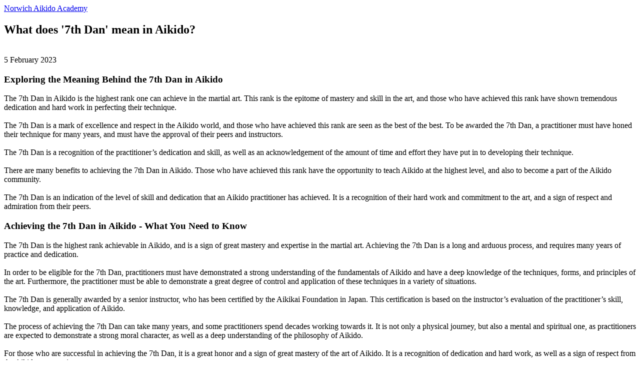

--- FILE ---
content_type: text/html; charset=UTF-8
request_url: https://text.aikidoinnorwich.net/what-does-7th-dan-mean-in-aikido
body_size: 4798
content:

<!DOCTYPE html>
<html lang="en" dir="ltr">

<head>
	<title>What does &#039;7th Dan&#039; mean in Aikido?</title>
	<meta charset="utf-8">
	<meta name="viewport" content="width=device-width, initial-scale=1">
	<meta name="robots" content="follow, index, max-snippet:-1, max-video-preview:-1, max-image-preview:large">
	<meta name="keywords" content="7th dan, aikido, expertise, accomplishment">
	<meta name="description" content="7th Dan is the highest ranking and most advanced level in the Japanese martial art called Aikido. 7th Dan is achieved through many years of training and rigorous examinations. It is a symbol of expertise and a sign of great accomplishment. ">
	<meta property="og:title" content="What does &#039;7th Dan&#039; mean in Aikido?">
	<meta property="og:type" content="article">
	<meta property="og:article:published_time" content="2023-02-05T01:38:44+00:00">
	<meta property="og:article:modified_time" content="2023-02-05T01:38:44+00:00">
	<meta property="og:article:author" content="/author/kieran-blackthorn/">
	<meta property="og:article:tag" content="7th dan">
	<meta property="og:article:tag" content="aikido">
	<meta property="og:article:tag" content="expertise">
	<meta property="og:article:tag" content="accomplishment">
	<meta property="og:image" content="https://text.aikidoinnorwich.net/uploads/2023/02/what-does-7th-dan-mean-in-aikido.webp">
	<meta property="og:url" content="https://text.aikidoinnorwich.net/what-does-7th-dan-mean-in-aikido">
	<meta property="og:locale" content="en_US">
	<meta property="og:description" content="7th Dan is the highest ranking and most advanced level in the Japanese martial art called Aikido. 7th Dan is achieved through many years of training and rigorous examinations. It is a symbol of expertise and a sign of great accomplishment. ">
	<meta property="og:site_name" content="Norwich Aikido Academy">
	<meta name="twitter:title" content="What does &#039;7th Dan&#039; mean in Aikido?">
	<meta name="twitter:description" content="7th Dan is the highest ranking and most advanced level in the Japanese martial art called Aikido. 7th Dan is achieved through many years of training and rigorous examinations. It is a symbol of expertise and a sign of great accomplishment. ">
	<meta name="twitter:image" content="https://text.aikidoinnorwich.net/uploads/2023/02/what-does-7th-dan-mean-in-aikido.webp">
	<link rel="canonical" href="https://text.aikidoinnorwich.net/what-does-7th-dan-mean-in-aikido">

<script type="application/ld+json">
{
    "@context": "https:\/\/schema.org",
    "@type": "BlogPosting",
    "@id": "https:\/\/text.aikidoinnorwich.net\/what-does-7th-dan-mean-in-aikido",
    "headline": "What does '7th Dan' mean in Aikido?",
    "name": "What does '7th Dan' mean in Aikido?",
    "keywords": "7th dan, aikido, expertise, accomplishment",
    "description": "7th Dan is the highest ranking and most advanced level in the Japanese martial art called Aikido. 7th Dan is achieved through many years of training and rigorous examinations. It is a symbol of expertise and a sign of great accomplishment. ",
    "inLanguage": "en-US",
    "url": "https:\/\/text.aikidoinnorwich.net\/what-does-7th-dan-mean-in-aikido",
    "datePublished": "2023-02-05T01:38:44+00:00",
    "dateModified": "2023-02-05T01:38:44+00:00",
    "comment": [],
    "commentCount": 0,
    "author": {
        "@type": "Person",
        "@id": "https:\/\/text.aikidoinnorwich.net\/author\/kieran-blackthorn\/",
        "url": "\/author\/kieran-blackthorn\/",
        "name": "Kieran Blackthorn"
    },
    "publisher": {
        "@type": "Organization",
        "name": "Norwich Aikido Academy",
        "url": "https:\/\/text.aikidoinnorwich.net"
    },
    "image": {
        "@type": "ImageObject",
        "@id": "\/uploads\/2023\/02\/what-does-7th-dan-mean-in-aikido.webp",
        "url": "\/uploads\/2023\/02\/what-does-7th-dan-mean-in-aikido.webp",
        "width": "1280",
        "height": "720"
    },
    "thumbnail": {
        "@type": "ImageObject",
        "@id": "\/uploads\/2023\/02\/thumbnail-what-does-7th-dan-mean-in-aikido.webp",
        "url": "\/uploads\/2023\/02\/thumbnail-what-does-7th-dan-mean-in-aikido.webp",
        "width": "640",
        "height": "480"
    }
}
</script>
<script type="application/ld+json">
{
    "@context": "https:\/\/schema.org",
    "@type": "BreadcrumbList",
    "itemListElement": [
        {
            "@type": "ListItem",
            "position": 0,
            "item": {
                "@id": "https:\/\/text.aikidoinnorwich.net\/",
                "name": "Home"
            }
        },
        {
            "@type": "ListItem",
            "position": 1,
            "item": {
                "@id": "https:\/\/text.aikidoinnorwich.net\/what-does-7th-dan-mean-in-aikido",
                "name": "What does '7th Dan' mean in Aikido?"
            }
        }
    ]
}
</script>

    <link href="//maxcdn.bootstrapcdn.com/font-awesome/4.6.3/css/font-awesome.min.css" rel="stylesheet">
    <link href='https://fonts.googleapis.com/css?family=Montserrat:400,700' rel='stylesheet' type='text/css'>
    <link rel="stylesheet" type="text/css" href="/css/bootstrap.min.css" media="screen">
    <link rel="stylesheet" type="text/css" href="/css/font-awesome.css" media="screen">
    <link rel="stylesheet" type="text/css" href="/css/style.css" media="screen">

    
</head>

<body>
  	
  
    <div id="container">
        <header class="clearfix">
            <nav class="navbar navbar-default navbar-fixed-top" role="navigation">
                <div class="container-fluid">
                    <div class="navbar-header">
                                                <a class="navbar-brand" href="/">Norwich Aikido Academy</a>
                    </div>
                                    </div>
            </nav>
        </header>

        <section class="page-banner-section">
            <div class="container">
                <h1>What does &#039;7th Dan&#039; mean in Aikido?</h1>
            </div>
        </section>

        <section class="blog-section">
            <div class="container">
                <div class="row">
                    <div class="col-md-8">
                        <div class="blog-box">
                            <div class="single-post">
                                                                <img src="/uploads/2023/02/what-does-7th-dan-mean-in-aikido.webp" alt="What does &#039;7th Dan&#039; mean in Aikido?">
                                                                <div class="single-post-text">
                                    <span> 5 February 2023</span>
                                    
<h3>Exploring the Meaning Behind the 7th Dan in Aikido</h3>
The 7th Dan in Aikido is the highest rank one can achieve in the martial art. This rank is the epitome of mastery and skill in the art, and those who have achieved this rank have shown tremendous dedication and hard work in perfecting their technique.<br />
<br />
The 7th Dan is a mark of excellence and respect in the Aikido world, and those who have achieved this rank are seen as the best of the best. To be awarded the 7th Dan, a practitioner must have honed their technique for many years, and must have the approval of their peers and instructors.<br />
<br />
The 7th Dan is a recognition of the practitioner’s dedication and skill, as well as an acknowledgement of the amount of time and effort they have put in to developing their technique.<br />
<br />
There are many benefits to achieving the 7th Dan in Aikido. Those who have achieved this rank have the opportunity to teach Aikido at the highest level, and also to become a part of the Aikido community.<br />
<br />
The 7th Dan is an indication of the level of skill and dedication that an Aikido practitioner has achieved. It is a recognition of their hard work and commitment to the art, and a sign of respect and admiration from their peers.<br />
<h3>Achieving the 7th Dan in Aikido - What You Need to Know</h3>
The 7th Dan is the highest rank achievable in Aikido, and is a sign of great mastery and expertise in the martial art. Achieving the 7th Dan is a long and arduous process, and requires many years of practice and dedication.<br />
<br />
In order to be eligible for the 7th Dan, practitioners must have demonstrated a strong understanding of the fundamentals of Aikido and have a deep knowledge of the techniques, forms, and principles of the art. Furthermore, the practitioner must be able to demonstrate a great degree of control and application of these techniques in a variety of situations.<br />
<br />
The 7th Dan is generally awarded by a senior instructor, who has been certified by the Aikikai Foundation in Japan. This certification is based on the instructor’s evaluation of the practitioner’s skill, knowledge, and application of Aikido.<br />
<br />
The process of achieving the 7th Dan can take many years, and some practitioners spend decades working towards it. It is not only a physical journey, but also a mental and spiritual one, as practitioners are expected to demonstrate a strong moral character, as well as a deep understanding of the philosophy of Aikido.<br />
<br />
For those who are successful in achieving the 7th Dan, it is a great honor and a sign of great mastery of the art of Aikido. It is a recognition of dedication and hard work, as well as a sign of respect from the Aikido community.<br />
<h3>An Introduction to the Significance of the 7th Dan in Aikido</h3>
The 7th Dan is the highest rank attainable in the practice of Aikido, and it is a symbol of great accomplishment and respect. This rank is given to those who have devoted a lifetime of effort and dedication to the martial art, and who have practiced it with the utmost skill and discipline.<br />
<br />
In Aikido, the 7th Dan is a symbol of mastery and signifies that the practitioner has a deep understanding of the art, both physically and spiritually. It is often seen as a sign of great honor, and those who have achieved it are considered to be some of the most skilled practitioners of the art.<br />
<br />
The 7th Dan is not easy to achieve, and requires years of hard work and dedication. It is a great accomplishment and a testament to the person's skill and commitment to the art. Those who have achieved the 7th Dan are recognized as masters of Aikido and are respected for their dedication, perseverance, and skill.<br />
<h3>Unpacking the Symbolism of the 7th Dan in Aikido</h3>
As practitioners of Aikido become more experienced, they are awarded higher ranks. The 7th dan is the highest rank available in Aikido. It is an achievement that is reserved for those who have dedicated many years to the practice and have mastered the highest levels of technique.<br />
<br />
The 7th dan is a symbol of greatness and respect in the Aikido community. It is a sign of achievement and recognition for those who have devoted much of their life to the practice. The title carries with it a great responsibility to pass on the knowledge and skill of Aikido to the next generation of practitioners.<br />
<br />
The 7th dan also symbolizes a certain level of humility. Those who have attained this rank have done so through hard work and dedication. They are humble in their mastery and recognize that there is still much to learn. They understand that the journey of Aikido never ends and that there is always something to strive for.<br />
<br />
The 7th dan is a symbol of excellence and respect that is recognized across the world. It is an achievement that is highly sought after by practitioners of Aikido and is a mark of distinction that is rarely attained. For those who have earned the title of 7th dan, it is a testament to their commitment and dedication to Aikido.<br />


                                </div>
                                                                <div class="post-tags-wrap">
                                    <span class="post-tags-title">Tags:</span>
                                                                                <a href="/tag/7th-dan/" class="post-tags-item" rel="tag">7th dan</a>
                                                                                <a href="/tag/aikido/" class="post-tags-item" rel="tag">aikido</a>
                                                                                <a href="/tag/expertise/" class="post-tags-item" rel="tag">expertise</a>
                                                                                <a href="/tag/accomplishment/" class="post-tags-item" rel="tag">accomplishment</a>
                                                                            </div>
                                                            </div>
                                                        <div class="autor-post">
                                                                <img src="/uploads/2023/04/kieran-blackthorn.webp" alt="Kieran Blackthorn">
                                                                <div class="autor-content">
                                    <h2>Kieran Blackthorn</h2>
                                    <span>Author</span>
                                    <p>My name is Kieran Blackthorn, and I&#039;ve dedicated my life to the world of sports, with a focus on aikido. As a certified aikido instructor, I enjoy sharing my knowledge and passion for this Japanese martial art. In addition to teaching, I write articles and books to help others improve their skills and understanding of aikido. My goal is to inspire others to embrace the harmony and discipline that aikido offers, both on and off the mat. I believe that through practicing aikido, one can achieve a balanced, healthier lifestyle.</p>
                                </div>
                            </div>
                                                                                </div>
                    </div>
                    <div class="col-md-4">
                        <div class="sidebar">
                                                        <div class="category-widget widget">
                                <h2>Categories</h2>
                                <ul class="category-list">
                                                                                                            <li><a href="/category/sports/">Sports
                                            <span>(6)</span></a></li>
                                                                                                            <li><a href="/category/martial-arts/">Martial Arts
                                            <span>(4)</span></a></li>
                                                                                                            <li><a href="/category/entertainment/">Entertainment
                                            <span>(4)</span></a></li>
                                                                                                            <li><a href="/category/martial-arts-and-self-defense/">Martial Arts and Self-Defense
                                            <span>(2)</span></a></li>
                                                                                                            <li><a href="/category/iaido-tutorials/">Iaido Tutorials
                                            <span>(1)</span></a></li>
                                                                                                            <li><a href="/category/martial-arts-training-websites/">Martial Arts Training Websites
                                            <span>(1)</span></a></li>
                                                                                                            <li><a href="/category/martial-arts-self-defense/">Martial Arts &amp; Self-Defense
                                            <span>(1)</span></a></li>
                                                                                                            <li><a href="/category/martial-arts-fitness/">Martial Arts &amp; Fitness
                                            <span>(1)</span></a></li>
                                                                                                            <li><a href="/category/self-defense-and-safety/">Self-Defense and Safety
                                            <span>(1)</span></a></li>
                                                                                                            <li><a href="/category/media-politics/">Media &amp; Politics
                                            <span>(1)</span></a></li>
                                                                                                        </ul>
                            </div>
                                                                                    <div class="text-widget widget">
                                <h2>About</h2>
                                <div class="text-box">
                                    <p>Welcome to Norwich Aikido Academy, your premier destination for learning the dynamic martial art of Aikido. Our experienced instructors are dedicated to helping students of all ages and skill levels achieve physical fitness, mental focus, and self-defense techniques. Join us today and unlock your potential on the path to personal growth and empowerment.</p>
                                </div>
                            </div>
                                                                                    <div class="archieve-widget widget">
                                <h2>Archives</h2>
                                <ul class="archieve-list">
                                                                                                            <li>
                                        <a href="/2025/12/">December 2025
                                            <span>(2)</span>
                                        </a>
                                    </li>
                                                                                                            <li>
                                        <a href="/2025/11/">November 2025
                                            <span>(5)</span>
                                        </a>
                                    </li>
                                                                                                            <li>
                                        <a href="/2025/10/">October 2025
                                            <span>(3)</span>
                                        </a>
                                    </li>
                                                                                                            <li>
                                        <a href="/2025/09/">September 2025
                                            <span>(3)</span>
                                        </a>
                                    </li>
                                                                                                            <li>
                                        <a href="/2023/07/">July 2023
                                            <span>(4)</span>
                                        </a>
                                    </li>
                                                                                                            <li>
                                        <a href="/2023/05/">May 2023
                                            <span>(1)</span>
                                        </a>
                                    </li>
                                                                                                            <li>
                                        <a href="/2023/03/">March 2023
                                            <span>(2)</span>
                                        </a>
                                    </li>
                                                                                                            <li>
                                        <a href="/2023/02/">February 2023
                                            <span>(5)</span>
                                        </a>
                                    </li>
                                                                                                            <li>
                                        <a href="/2023/01/">January 2023
                                            <span>(2)</span>
                                        </a>
                                    </li>
                                                                    </ul>
                            </div>
                                                                                    <div class="tags-widget widget">
                                <h2>TAG Widget</h2>
                                <ul class="tags-list">
                                                                                                            <li><a href="/tag/aikido/">aikido</a></li>
                                                                                                            <li><a href="/tag/martial-arts/">martial arts</a></li>
                                                                                                            <li><a href="/tag/iaido/">iaido</a></li>
                                                                                                            <li><a href="/tag/self-defense/">self-defense</a></li>
                                                                                                            <li><a href="/tag/martial-arts-training/">martial arts training</a></li>
                                                                                                            <li><a href="/tag/united-states/">United States</a></li>
                                                                                                            <li><a href="/tag/ki/">ki</a></li>
                                                                                                            <li><a href="/tag/meditation/">meditation</a></li>
                                                                                                            <li><a href="/tag/fight/">fight</a></li>
                                                                                                            <li><a href="/tag/aggressive/">aggressive</a></li>
                                                                                                            <li><a href="/tag/effective/">effective</a></li>
                                                                                                            <li><a href="/tag/judo/">judo</a></li>
                                                                                                            <li><a href="/tag/complement/">complement</a></li>
                                                                                                            <li><a href="/tag/vice-versa/">vice versa</a></li>
                                                                                                            <li><a href="/tag/practice/">practice</a></li>
                                                                                                            <li><a href="/tag/sensei/">sensei</a></li>
                                                                                                            <li><a href="/tag/self-teaching/">self-teaching</a></li>
                                                                                                            <li><a href="/tag/taichi/">taichi</a></li>
                                                                                                            <li><a href="/tag/comparison/">comparison</a></li>
                                                                                                            <li><a href="/tag/kendo/">kendo</a></li>
                                                                                                        </ul>
                            </div>
                                                    </div>
                    </div>
                </div>
            </div>
        </section>

        <footer>
            <div class="up-footer">
                <div class="container">
                    <div class="row">
                        <div class="col-md-3">
                            <div class="footer-widget">
                                <a href="/" class="footer-logo">Norwich Aikido Academy</a>
                            </div>
                        </div>
                        
                                                <div class="col-md-3">
                            <div class="footer-widget">
                                <h2>Menu</h2>
                                <ul class="navigation">
                                                                                                            <li><a href="https://escorteparis.com/">escorte paris</a></li>
                                                                                                            <li><a href="https://eurogirlsdating.com/paris/">escort girl paris</a></li>
                                                                                                            <li><a href="https://escortkeeper.com/">escort girls paris</a></li>
                                                                    </ul>
                            </div>
                        </div>
                                                                    </div>
                </div>
            </div>
            <p class="copyright">
                &copy; 2026. All rights reserved.            </p>
        </footer>
    </div>

    <script type="text/javascript" src="/js/jquery.min.js"></script>
    <script type="text/javascript" src="/js/jquery.migrate.js"></script>
    <script type="text/javascript" src="/js/bootstrap.min.js"></script>
    <script type="text/javascript" src="/js/jquery.imagesloaded.min.js"></script>
    <script type="text/javascript" src="/js/script.js"></script>

    
<script defer src="https://static.cloudflareinsights.com/beacon.min.js/vcd15cbe7772f49c399c6a5babf22c1241717689176015" integrity="sha512-ZpsOmlRQV6y907TI0dKBHq9Md29nnaEIPlkf84rnaERnq6zvWvPUqr2ft8M1aS28oN72PdrCzSjY4U6VaAw1EQ==" data-cf-beacon='{"version":"2024.11.0","token":"1d9636dedee842b89120f241f1577f0a","r":1,"server_timing":{"name":{"cfCacheStatus":true,"cfEdge":true,"cfExtPri":true,"cfL4":true,"cfOrigin":true,"cfSpeedBrain":true},"location_startswith":null}}' crossorigin="anonymous"></script>
</body>

</html>